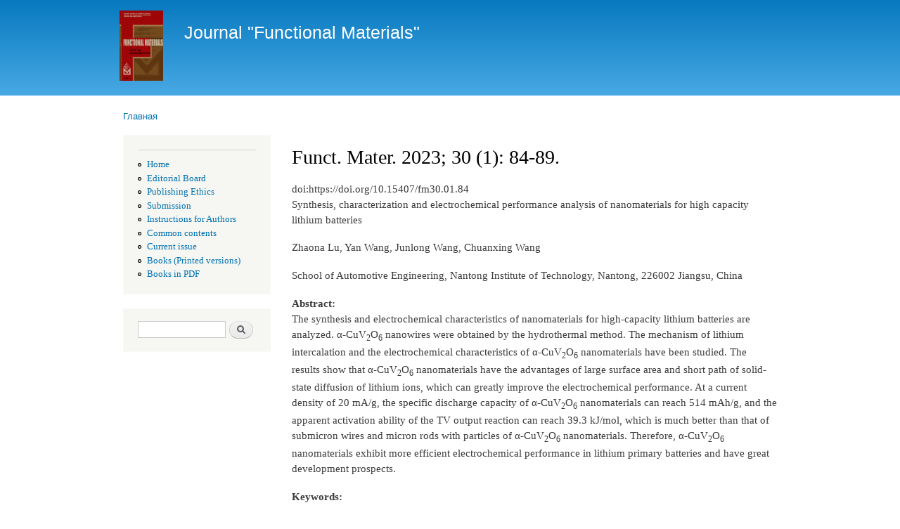

--- FILE ---
content_type: text/html; charset=utf-8
request_url: http://functmaterials.org.ua/contents/30-1/84
body_size: 5058
content:
<!DOCTYPE html PUBLIC "-//W3C//DTD XHTML+RDFa 1.0//EN"
  "http://www.w3.org/MarkUp/DTD/xhtml-rdfa-1.dtd">
<html xmlns="http://www.w3.org/1999/xhtml" xml:lang="ru" version="XHTML+RDFa 1.0" dir="ltr"
  xmlns:content="http://purl.org/rss/1.0/modules/content/"
  xmlns:dc="http://purl.org/dc/terms/"
  xmlns:foaf="http://xmlns.com/foaf/0.1/"
  xmlns:og="http://ogp.me/ns#"
  xmlns:rdfs="http://www.w3.org/2000/01/rdf-schema#"
  xmlns:sioc="http://rdfs.org/sioc/ns#"
  xmlns:sioct="http://rdfs.org/sioc/types#"
  xmlns:skos="http://www.w3.org/2004/02/skos/core#"
  xmlns:xsd="http://www.w3.org/2001/XMLSchema#">

<head profile="http://www.w3.org/1999/xhtml/vocab">
  <meta http-equiv="Content-Type" content="text/html; charset=utf-8" />
<meta name="Generator" content="Drupal 7 (http://drupal.org)" />
<link rel="canonical" href="/contents/30-1/84" />
<link rel="shortlink" href="/node/4120" />
<link rel="shortcut icon" href="http://functmaterials.org.ua/misc/favicon.ico" type="image/vnd.microsoft.icon" />
  <title>Funct. Mater. 2023; 30 (1): 84-89. | Journal &quot;Functional Materials&quot;</title>
  <style type="text/css" media="all">
@import url("http://functmaterials.org.ua/modules/system/system.base.css?rq4v6e");
@import url("http://functmaterials.org.ua/modules/system/system.menus.css?rq4v6e");
@import url("http://functmaterials.org.ua/modules/system/system.messages.css?rq4v6e");
@import url("http://functmaterials.org.ua/modules/system/system.theme.css?rq4v6e");
</style>
<style type="text/css" media="all">
@import url("http://functmaterials.org.ua/modules/book/book.css?rq4v6e");
@import url("http://functmaterials.org.ua/modules/comment/comment.css?rq4v6e");
@import url("http://functmaterials.org.ua/modules/field/theme/field.css?rq4v6e");
@import url("http://functmaterials.org.ua/modules/node/node.css?rq4v6e");
@import url("http://functmaterials.org.ua/modules/search/search.css?rq4v6e");
@import url("http://functmaterials.org.ua/modules/user/user.css?rq4v6e");
@import url("http://functmaterials.org.ua/sites/all/modules/views/css/views.css?rq4v6e");
@import url("http://functmaterials.org.ua/sites/all/modules/ckeditor/css/ckeditor.css?rq4v6e");
</style>
<style type="text/css" media="all">
@import url("http://functmaterials.org.ua/sites/all/modules/ctools/css/ctools.css?rq4v6e");
</style>
<style type="text/css" media="all">
@import url("http://functmaterials.org.ua/themes/bartik/css/layout.css?rq4v6e");
@import url("http://functmaterials.org.ua/themes/bartik/css/style.css?rq4v6e");
@import url("http://functmaterials.org.ua/themes/bartik/css/colors.css?rq4v6e");
</style>
<style type="text/css" media="print">
@import url("http://functmaterials.org.ua/themes/bartik/css/print.css?rq4v6e");
</style>

<!--[if lte IE 7]>
<link type="text/css" rel="stylesheet" href="http://functmaterials.org.ua/themes/bartik/css/ie.css?rq4v6e" media="all" />
<![endif]-->

<!--[if IE 6]>
<link type="text/css" rel="stylesheet" href="http://functmaterials.org.ua/themes/bartik/css/ie6.css?rq4v6e" media="all" />
<![endif]-->
  <script type="text/javascript" src="http://functmaterials.org.ua/misc/jquery.js?v=1.4.4"></script>
<script type="text/javascript" src="http://functmaterials.org.ua/misc/jquery-extend-3.4.0.js?v=1.4.4"></script>
<script type="text/javascript" src="http://functmaterials.org.ua/misc/jquery-html-prefilter-3.5.0-backport.js?v=1.4.4"></script>
<script type="text/javascript" src="http://functmaterials.org.ua/misc/jquery.once.js?v=1.2"></script>
<script type="text/javascript" src="http://functmaterials.org.ua/misc/drupal.js?rq4v6e"></script>
<script type="text/javascript" src="http://functmaterials.org.ua/contents/languages/ru_e70jQu5HYbPmyqQ9lYSLkdJfFpArvQGTaoesBAQMYLI.js?rq4v6e"></script>
<script type="text/javascript">
<!--//--><![CDATA[//><!--
jQuery.extend(Drupal.settings, {"basePath":"\/","pathPrefix":"","setHasJsCookie":0,"ajaxPageState":{"theme":"bartik","theme_token":"BjL57LsWTF9QIYdHQYp5R14UllynsppZ79Sp_8xDAEo","js":{"misc\/jquery.js":1,"misc\/jquery-extend-3.4.0.js":1,"misc\/jquery-html-prefilter-3.5.0-backport.js":1,"misc\/jquery.once.js":1,"misc\/drupal.js":1,"public:\/\/languages\/ru_e70jQu5HYbPmyqQ9lYSLkdJfFpArvQGTaoesBAQMYLI.js":1},"css":{"modules\/system\/system.base.css":1,"modules\/system\/system.menus.css":1,"modules\/system\/system.messages.css":1,"modules\/system\/system.theme.css":1,"modules\/book\/book.css":1,"modules\/comment\/comment.css":1,"modules\/field\/theme\/field.css":1,"modules\/node\/node.css":1,"modules\/search\/search.css":1,"modules\/user\/user.css":1,"sites\/all\/modules\/views\/css\/views.css":1,"sites\/all\/modules\/ckeditor\/css\/ckeditor.css":1,"sites\/all\/modules\/ctools\/css\/ctools.css":1,"themes\/bartik\/css\/layout.css":1,"themes\/bartik\/css\/style.css":1,"themes\/bartik\/css\/colors.css":1,"themes\/bartik\/css\/print.css":1,"themes\/bartik\/css\/ie.css":1,"themes\/bartik\/css\/ie6.css":1}},"urlIsAjaxTrusted":{"\/contents\/30-1\/84":true}});
//--><!]]>
</script>
</head>
<body class="html not-front not-logged-in one-sidebar sidebar-first page-node page-node- page-node-4120 node-type-abstract" >
  <div id="skip-link">
    <a href="#main-content" class="element-invisible element-focusable">Перейти к основному содержанию</a>
  </div>
    <div id="page-wrapper"><div id="page">

  <div id="header" class="without-secondary-menu"><div class="section clearfix">

          <a href="/" title="Главная" rel="home" id="logo">
        <img src="http://functmaterials.org.ua/contents/mw_joomla_logo.png" alt="Главная" />
      </a>
    
          <div id="name-and-slogan">

                              <div id="site-name">
              <strong>
                <a href="/" title="Главная" rel="home"><span>Journal "Functional Materials"</span></a>
              </strong>
            </div>
                  
        
      </div> <!-- /#name-and-slogan -->
    
    
    
    
  </div></div> <!-- /.section, /#header -->

  
  
  <div id="main-wrapper" class="clearfix"><div id="main" class="clearfix">

          <div id="breadcrumb"><h2 class="element-invisible">Вы здесь</h2><div class="breadcrumb"><a href="/">Главная</a></div></div>
    
          <div id="sidebar-first" class="column sidebar"><div class="section">
          <div class="region region-sidebar-first">
    <div id="block-menu-menu-menu-left" class="block block-menu">

    <h2> </h2>
  
  <div class="content">
    <ul class="menu clearfix"><li class="first leaf"><a href="/" title="">Home</a></li>
<li class="leaf"><a href="/editorial" title="">Editorial Board</a></li>
<li class="leaf"><a href="/publishing-ethics" title="">Publishing Ethics</a></li>
<li class="leaf"><a href="https://fm.isc.kh.ua/" title="">Submission</a></li>
<li class="leaf"><a href="/rules" title="">Instructions for Authors</a></li>
<li class="leaf"><a href="/common-contents" title="">Common contents</a></li>
<li class="leaf"><a href="/contents/32-4/0" title="">Current issue</a></li>
<li class="leaf"><a href="/books" title="">Books (Printed versions)</a></li>
<li class="last leaf"><a href="/books_in_pdf" title="">Books in PDF</a></li>
</ul>  </div>
</div>
<div id="block-search-form" class="block block-search">

    
  <div class="content">
    <form action="/contents/30-1/84" method="post" id="search-block-form" accept-charset="UTF-8"><div><div class="container-inline">
      <h2 class="element-invisible">Форма поиска</h2>
    <div class="form-item form-type-textfield form-item-search-block-form">
  <label class="element-invisible" for="edit-search-block-form--2">Search </label>
 <input title="Введите ключевые слова для поиска." type="text" id="edit-search-block-form--2" name="search_block_form" value="" size="15" maxlength="128" class="form-text" />
</div>
<div class="form-actions form-wrapper" id="edit-actions"><input type="submit" id="edit-submit" name="op" value="Search" class="form-submit" /></div><input type="hidden" name="form_build_id" value="form-KKY7ZZW_RD5hwGsPCBqcx3a6d8zQ2Rc8emz9rEG2SMg" />
<input type="hidden" name="form_id" value="search_block_form" />
</div>
</div></form>  </div>
</div>
  </div>
      </div></div> <!-- /.section, /#sidebar-first -->
    
    <div id="content" class="column"><div class="section">
            <a id="main-content"></a>
                    <h1 class="title" id="page-title">
          Funct. Mater. 2023; 30 (1): 84-89.        </h1>
                          <div class="tabs">
                  </div>
                          <div class="region region-content">
    <div id="block-system-main" class="block block-system">

    
  <div class="content">
    <div id="node-4120" class="node node-abstract node-promoted node-full clearfix" about="/contents/30-1/84" typeof="sioc:Item foaf:Document">

      <span property="dc:title" content="Funct. Mater. 2023; 30 (1): 84-89." class="rdf-meta element-hidden"></span><span property="sioc:num_replies" content="0" datatype="xsd:integer" class="rdf-meta element-hidden"></span>
  
  <div class="content clearfix">
    <div class="field field-name-field-art-doi field-type-text field-label-hidden"><div class="field-items"><div class="field-item even">doi:https://doi.org/10.15407/fm30.01.84</div></div></div><div class="field field-name-field-art-name field-type-text-with-summary field-label-hidden"><div class="field-items"><div class="field-item even"><p>Synthesis, characterization and electrochemical performance analysis of nanomaterials for high capacity lithium batteries</p>
</div></div></div><div class="field field-name-field-authors field-type-text-with-summary field-label-hidden"><div class="field-items"><div class="field-item even"><p>Zhaona Lu, Yan Wang, Junlong Wang, Chuanxing Wang</p>
</div></div></div><div class="field field-name-field-institution field-type-text-with-summary field-label-hidden"><div class="field-items"><div class="field-item even"><p>School of Automotive Engineering, Nantong Institute of Technology, Nantong, 226002 Jiangsu, China</p>
</div></div></div><div class="field field-name-field-text-of-abstract field-type-text-with-summary field-label-above"><div class="field-label">Abstract:&nbsp;</div><div class="field-items"><div class="field-item even"><p>The synthesis and electrochemical characteristics of nanomaterials for high-capacity lithium batteries are analyzed. α-CuV<sub>2</sub>O<sub>6</sub> nanowires were obtained by the hydrothermal method. The mechanism of lithium intercalation and the electrochemical characteristics of α-CuV<sub>2</sub>O<sub>6</sub> nanomaterials have been studied. The results show that α-CuV<sub>2</sub>O<sub>6</sub> nanomaterials have the advantages of large surface area and short path of solid-state diffusion of lithium ions, which can greatly improve the electrochemical performance. At a current density of 20 mA/g, the specific discharge capacity of α-CuV<sub>2</sub>O<sub>6</sub> nanomaterials can reach 514 mAh/g, and the apparent activation ability of the TV output reaction can reach 39.3 kJ/mol, which is much better than that of submicron wires and micron rods with particles of α-CuV<sub>2</sub>O<sub>6</sub> nanomaterials. Therefore, α-CuV<sub>2</sub>O<sub>6</sub> nanomaterials exhibit more efficient electrochemical performance in lithium primary batteries and have great development prospects.</p>
</div></div></div><div class="field field-name-field-keywords field-type-text-long field-label-inline clearfix"><div class="field-label">Keywords:&nbsp;</div><div class="field-items"><div class="field-item even"> new energy vehicles, high capacity lithium battery, synthesis and characterization of nano-materials, electrochemical performance. </div></div></div><div class="field field-name-field-full-pdf field-type-text field-label-hidden"><div class="field-items"><div class="field-item even"><p><a href="fm301-84.pdf">Full text in PDF</a> </p>
</div></div></div><div class="field field-name-field-references field-type-text-with-summary field-label-above"><div class="field-label">References:&nbsp;</div><div class="field-items"><div class="field-item even"><table border="0" cellpadding="1" cellspacing="1" class="resultB" style="color:rgb(0, 0, 0); font-family:arial,sans-serif; font-size:14px; width:100%">
<tbody>
<tr>
<td colspan="4">1. A.M.Aboraia, V.Shapovalov, A.Guda et al., Acta Crystallographica a-Foundation and Advances, 77, ??? (2021).<br />
			<a href="https://doi.org/10.1107/S0108767321090127" target="_blank">https://doi.org/10.1107/S0108767321090127</a></td>
</tr>
<tr>
<td colspan="5"> </td>
</tr>
<tr>
<td colspan="4">2. U.Breddemann, I.Krossing, Chemelectrochem., 7, 6 (2020).<br />
			<a href="https://doi.org/10.1002/celc.202000029" target="_blank">https://doi.org/10.1002/celc.202000029</a></td>
</tr>
<tr>
<td colspan="5"> </td>
</tr>
<tr>
<td colspan="4">3. B.Ding et al., Synthetic Metals, 261, ??? (2020).<br />
			<a href="https://doi.org/10.1016/j.synthmet.2020.116324" target="_blank">https://doi.org/10.1016/j.synthmet.2020.116324</a></td>
</tr>
<tr>
<td colspan="5"> </td>
</tr>
<tr>
<td colspan="4">4. X.L.He, Y.Q.Cai, W.Zhao et al., Journal of Physics and Chemistry of Solids, 147, ??? (2020).</td>
</tr>
<tr>
<td colspan="5"> </td>
</tr>
<tr>
<td colspan="4">5. Y.Kanaphan et al., Advanced Materials Interfaces, 9, 19 (2022).<br />
			<a href="https://doi.org/10.1002/admi.202200303" target="_blank">https://doi.org/10.1002/admi.202200303</a></td>
</tr>
<tr>
<td colspan="5"> </td>
</tr>
<tr>
<td colspan="4">6. S.E.Lee, J.H.Kim, Y.S.Lee, J.S.Im, Journal of Applied Electrochemistry, 51, 10 (2021).</td>
</tr>
<tr>
<td colspan="5"> </td>
</tr>
<tr>
<td colspan="4">7. M.R.Liu, C.X.Ye, L.B.Peng, J.Z.Weng, Cailiao Gongcheng-Journal of Materials Engineering, 49, 2 (2021).</td>
</tr>
<tr>
<td colspan="5"> </td>
</tr>
<tr>
<td colspan="4">8. H.Nagai, J.Akimoto, Journal of the Electrochemical Society, 168, 11 (2021).<br />
			<a href="https://doi.org/10.1149/1945-7111/ac33e4" target="_blank">https://doi.org/10.1149/1945-7111/ac33e4</a></td>
</tr>
<tr>
<td colspan="5"> </td>
</tr>
<tr>
<td colspan="4">9. T.Nakajima, V.Gupta, Y.Ohzawa et al., Journal of Fluorine Chemistry, 114, 2 (2002).<br />
			<a href="https://doi.org/10.1016/S0022-1139(02)00028-3" target="_blank">https://doi.org/10.1016/S0022-1139(02)00028-3</a></td>
</tr>
<tr>
<td colspan="5"> </td>
</tr>
<tr>
<td colspan="4">10. R.N.Nasara et al., Electrochimica Acta, 379, ??? (2021).<br />
			<a href="https://doi.org/10.1016/j.electacta.2021.138175" target="_blank">https://doi.org/10.1016/j.electacta.2021.138175</a></td>
</tr>
<tr>
<td colspan="5"> </td>
</tr>
<tr>
<td colspan="4">11. Y.R.Ni, C.B.Li, J.G.Gao et al., Journal of Solid State Electrochemistry, 26, 12 (2022).</td>
</tr>
<tr>
<td colspan="5"> </td>
</tr>
<tr>
<td colspan="4">12. M.G.Ortiz, A.Visintin, S.G.Real, Journal of Electroanalytical Chemistry, 883, ???? (2021).<br />
			<a href="https://doi.org/10.1016/j.jelechem.2020.114875" target="_blank">https://doi.org/10.1016/j.jelechem.2020.114875</a></td>
</tr>
<tr>
<td colspan="5"> </td>
</tr>
<tr>
<td colspan="4">13. R.Wang et al., Acs Applied Materials &amp; Interfaces, 12, 35 (2020).<br />
			<a href="https://doi.org/10.1021/acsami.0c12355" target="_blank">https://doi.org/10.1021/acsami.0c12355</a></td>
</tr>
<tr>
<td colspan="5"> </td>
</tr>
<tr>
<td colspan="4">14. S.C.Sekhar, B.Ramulu, D.Narsimulu et al., Small, 16, 48 (2020).<br />
			<a href="https://doi.org/10.1002/smll.202003983" target="_blank">https://doi.org/10.1002/smll.202003983</a></td>
</tr>
<tr>
<td colspan="5"> </td>
</tr>
<tr>
<td colspan="4">15. G.K.Bishimbayeva, A.K.Zhanabayeva, I.Kurmanbayeva et al., Funct. Mater., 27,3( 2020) <br />
			<span style="color:rgb(59, 59, 59); font-family:georgia,times new roman,times,serif; font-size:14.994px"> </span><a href="https://doi.org/10.15407/fm24.04.692" style="font-family: arial, sans-serif; font-size: 14px;" target="_blank">https://doi.org/10.15407/fm27.03.5</a>81</td>
</tr>
<tr>
<td colspan="5">
<p><span style="color:rgb(0, 0, 0); font-family:arial,sans-serif; font-size:14px">16. Song Xueying, Tan zhongfu, Li huanhuan, Funct. Mater., 24, 4 (2017).</span><br />
			<a href="https://doi.org/10.15407/fm24.04.692" style="font-family: arial, sans-serif; font-size: 14px;" target="_blank">https://doi.org/10.15407/fm24.04.692</a></p>
</td>
</tr>
<tr>
<td colspan="4"> </td>
</tr>
</tbody>
</table>
<p> </p>
<p> </p>
</div></div></div><div class="field field-name-field-current-number field-type-taxonomy-term-reference field-label-above clearfix"><h3 class="field-label">Current number: </h3><ul class="links"><li class="taxonomy-term-reference-0"><a href="/taxonomy/term/44" typeof="skos:Concept" property="rdfs:label skos:prefLabel" datatype="">30-1</a></li></ul></div>  </div>

  
  
</div>
  </div>
</div>
  </div>
      
    </div></div> <!-- /.section, /#content -->

    
  </div></div> <!-- /#main, /#main-wrapper -->

  
  <div id="footer-wrapper"><div class="section">

    
          <div id="footer" class="clearfix">
          <div class="region region-footer">
    <div id="block-system-powered-by" class="block block-system">

    
  <div class="content">
    <span>Создано на <a href="https://www.drupal.org">Drupal</a></span>  </div>
</div>
  </div>
      </div> <!-- /#footer -->
    
  </div></div> <!-- /.section, /#footer-wrapper -->

</div></div> <!-- /#page, /#page-wrapper -->
  </body>
</html>
